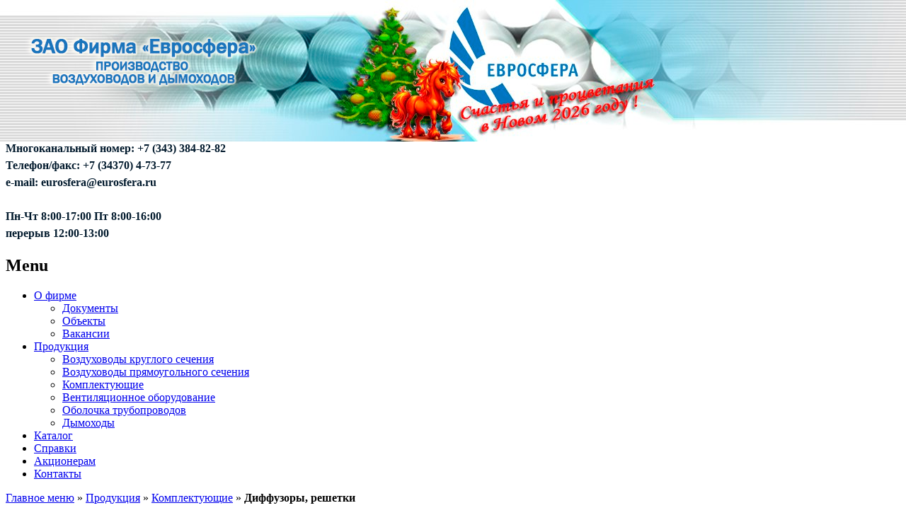

--- FILE ---
content_type: text/html; charset=UTF-8
request_url: https://eurosfera.ru/%d0%bf%d1%80%d0%be%d0%b4%d1%83%d0%ba%d1%86%d0%b8%d1%8f/%d0%ba%d0%be%d0%bc%d0%bf%d0%bb%d0%b5%d0%ba%d1%82%d1%83%d1%8e%d1%89%d0%b8%d0%b5-2/%d0%b4%d0%b8%d1%84%d1%84%d1%83%d0%b7%d0%be%d1%80%d1%8b-%d1%80%d0%b5%d1%88%d0%b5%d1%82%d0%ba%d0%b8/
body_size: 7178
content:
<!DOCTYPE html> 
<html lang="ru-RU" prefix="og: http://ogp.me/ns#">
<head>
<!-- Yandex.Metrika counter -->
<script type="text/javascript" >
   (function(m,e,t,r,i,k,a){m[i]=m[i]||function(){(m[i].a=m[i].a||[]).push(arguments)};
   m[i].l=1*new Date();k=e.createElement(t),a=e.getElementsByTagName(t)[0],k.async=1,k.src=r,a.parentNode.insertBefore(k,a)})
   (window, document, "script", "https://mc.yandex.ru/metrika/tag.js", "ym");

   ym(80965483, "init", {
        clickmap:true,
        trackLinks:true,
        accurateTrackBounce:true,
        webvisor:true
   });
</script>
<noscript><div><img src="https://mc.yandex.ru/watch/80965483" style="position:absolute; left:-9999px;" alt="" /></div></noscript>
<!-- /Yandex.Metrika counter -->
<!-- Yandex.Metrika counter -->
<script type="text/javascript" >
   (function(m,e,t,r,i,k,a){m[i]=m[i]||function(){(m[i].a=m[i].a||[]).push(arguments)};
   m[i].l=1*new Date();k=e.createElement(t),a=e.getElementsByTagName(t)[0],k.async=1,k.src=r,a.parentNode.insertBefore(k,a)})
   (window, document, "script", "https://mc.yandex.ru/metrika/tag.js", "ym");

   ym(79531387, "init", {
        clickmap:true,
        trackLinks:true,
        accurateTrackBounce:true,
        webvisor:true
   });
</script>
<noscript><div><img src="https://mc.yandex.ru/watch/79531387" style="position:absolute; left:-9999px;" alt="" /></div></noscript>
<!-- /Yandex.Metrika counter -->
<meta charset="UTF-8">
<meta name="viewport" content="width=device-width, initial-scale=1, user-scalable=no">
<link rel="profile" href="https://gmpg.org/xfn/11">
<link rel="pingback" href="https://eurosfera.ru/xmlrpc.php">
<!--[if lt IE 9]>
	<script src="https://eurosfera.ru/wp-content/themes/accesspress-lite/js/html5.min.js"></script>
<![endif]-->

<title>Диффузоры, решетки - ЗАО Фирма &quot;ЕВРОСФЕРА&quot;</title>

<!-- This site is optimized with the Yoast WordPress SEO plugin v2.1.1 - https://yoast.com/wordpress/plugins/seo/ -->
<meta name="description" content="ДИФФУЗОРЫ, РЕШЕТКИ для вентиляционных систем, ответственный за поставку Кокшаров Василий Леонидович +7(922)168-07-03 e-mail: koksharov@eurosfera.ru"/>
<meta name="keywords" content="Евросфера Новоуральск,из нержавейки,круглые,муфта,нержавеющий,ниппель,ниппельный,оболочка для ппу,оголовок,односторонний,островные зонты,от осадков,отвод,отвод45,отвод90,оцинкованной,оцинкованные воздуховоды,оцинкованный,купить зонт,купить шумоглушитель гтп,монтажникам,купить вентиляцию,купить в кировграде,купить воздуховоды,отводы,из стали,как купить вентиляцию,воздуховоды, где купить,ГОСТ 26270-84,ГТК,гтп,гтп цена,воздуховоды класса Н,воздуховоды на фланцах,+7 (343) 384-82-82,1250,527,eurosfera,evrosfera,ewrosfera,в Екатеринбурге,в круглый,в Новоуральске,в пышме,вентиляционный,вентиляция,вентиляция в доме,вентиляция помещений,"/>
<link rel="canonical" href="https://eurosfera.ru/%d0%bf%d1%80%d0%be%d0%b4%d1%83%d0%ba%d1%86%d0%b8%d1%8f/%d0%ba%d0%be%d0%bc%d0%bf%d0%bb%d0%b5%d0%ba%d1%82%d1%83%d1%8e%d1%89%d0%b8%d0%b5-2/%d0%b4%d0%b8%d1%84%d1%84%d1%83%d0%b7%d0%be%d1%80%d1%8b-%d1%80%d0%b5%d1%88%d0%b5%d1%82%d0%ba%d0%b8/" />
<meta property="og:locale" content="ru_RU" />
<meta property="og:type" content="article" />
<meta property="og:title" content="Диффузоры, решетки - ЗАО Фирма &quot;ЕВРОСФЕРА&quot;" />
<meta property="og:description" content="ДИФФУЗОРЫ, РЕШЕТКИ для вентиляционных систем, ответственный за поставку Кокшаров Василий Леонидович +7(922)168-07-03 e-mail: koksharov@eurosfera.ru" />
<meta property="og:url" content="https://eurosfera.ru/%d0%bf%d1%80%d0%be%d0%b4%d1%83%d0%ba%d1%86%d0%b8%d1%8f/%d0%ba%d0%be%d0%bc%d0%bf%d0%bb%d0%b5%d0%ba%d1%82%d1%83%d1%8e%d1%89%d0%b8%d0%b5-2/%d0%b4%d0%b8%d1%84%d1%84%d1%83%d0%b7%d0%be%d1%80%d1%8b-%d1%80%d0%b5%d1%88%d0%b5%d1%82%d0%ba%d0%b8/" />
<meta property="og:site_name" content="ЗАО Фирма &quot;ЕВРОСФЕРА&quot;" />
<meta property="article:section" content="Комплектующие" />
<meta property="og:image" content="https://eurosfera.ru/wp-content/uploads/2015/12/решетки-дифузоры.jpg" />
<meta name="twitter:card" content="summary"/>
<meta name="twitter:description" content="ДИФФУЗОРЫ, РЕШЕТКИ для вентиляционных систем, ответственный за поставку Кокшаров Василий Леонидович +7(922)168-07-03 e-mail: koksharov@eurosfera.ru"/>
<meta name="twitter:title" content="Диффузоры, решетки - ЗАО Фирма &quot;ЕВРОСФЕРА&quot;"/>
<meta name="twitter:domain" content="ЗАО Фирма &quot;ЕВРОСФЕРА&quot;"/>
<meta name="twitter:image:src" content="https://eurosfera.ru/wp-content/uploads/2015/12/решетки-дифузоры.jpg"/>
<script type='application/ld+json'>{"@context":"http:\/\/schema.org","@type":"WebSite","url":"https:\/\/eurosfera.ru\/","name":"Eurosfera","alternateName":"\u0415\u0432\u0440\u043e\u0441\u0444\u0435\u0440\u0430"}</script>
<!-- / Yoast WordPress SEO plugin. -->

<link rel="alternate" type="application/rss+xml" title="ЗАО Фирма &quot;ЕВРОСФЕРА&quot; &raquo; Лента" href="https://eurosfera.ru/feed/" />
<link rel="alternate" type="application/rss+xml" title="ЗАО Фирма &quot;ЕВРОСФЕРА&quot; &raquo; Лента комментариев" href="https://eurosfera.ru/comments/feed/" />
<link rel='stylesheet' id='contact-form-7-css'  href='https://eurosfera.ru/wp-content/plugins/contact-form-7/includes/css/styles.css?ver=4.1.1' type='text/css' media='all' />
<link rel='stylesheet' id='pageScrollButtonsStyle-css'  href='https://eurosfera.ru/wp-content/plugins/smooth-page-scroll-updown-buttons/assets/css/smooth-page-scroll-updown-buttons.css?ver=4.1.41' type='text/css' media='all' />
<link rel='stylesheet' id='google-fonts-css'  href='//fonts.googleapis.com/css?family=Open+Sans%3A400%2C400italic%2C300italic%2C300%2C600%2C600italic%7CLato%3A400%2C100%2C300%2C700&#038;ver=4.1.41' type='text/css' media='all' />
<link rel='stylesheet' id='font-awesome-css'  href='https://eurosfera.ru/wp-content/themes/accesspress-lite/css/font-awesome.min.css?ver=4.1.41' type='text/css' media='all' />
<link rel='stylesheet' id='fancybox-css-css'  href='https://eurosfera.ru/wp-content/themes/accesspress-lite/css/nivo-lightbox.css?ver=4.1.41' type='text/css' media='all' />
<link rel='stylesheet' id='bx-slider-style-css'  href='https://eurosfera.ru/wp-content/themes/accesspress-lite/css/jquery.bxslider.css?ver=4.1.41' type='text/css' media='all' />
<link rel='stylesheet' id='woo-commerce-style-css'  href='https://eurosfera.ru/wp-content/themes/accesspress-lite/css/woocommerce.css?ver=4.1.41' type='text/css' media='all' />
<link rel='stylesheet' id='font-style-css'  href='https://eurosfera.ru/wp-content/themes/accesspress-lite/css/fonts.css?ver=4.1.41' type='text/css' media='all' />
<link rel='stylesheet' id='accesspresslite-style-css'  href='https://eurosfera.ru/wp-content/themes/accesspress-lite/style.css?ver=4.1.41' type='text/css' media='all' />
<link rel='stylesheet' id='responsive-css'  href='https://eurosfera.ru/wp-content/themes/accesspress-lite/css/responsive.css?ver=4.1.41' type='text/css' media='all' />
<script type='text/javascript' src='https://eurosfera.ru/wp-includes/js/jquery/jquery.js?ver=1.11.1'></script>
<script type='text/javascript' src='https://eurosfera.ru/wp-includes/js/jquery/jquery-migrate.min.js?ver=1.2.1'></script>
<script type='text/javascript' src='https://eurosfera.ru/wp-content/plugins/smooth-page-scroll-updown-buttons/assets/js/smooth-page-scroll-updown-buttons.min.js?ver=1.3'></script>
<script type='text/javascript'>
/* <![CDATA[ */
var add_buttons_engage = {"positioning":"0","topbutton":"1","buttonsize":"40","distance":"100","speed":"1400"};
/* ]]> */
</script>
<script type='text/javascript' src='https://eurosfera.ru/wp-content/plugins/smooth-page-scroll-updown-buttons/assets/js/addButtons.js?ver=1.3'></script>
<link rel="EditURI" type="application/rsd+xml" title="RSD" href="https://eurosfera.ru/xmlrpc.php?rsd" />
<link rel="wlwmanifest" type="application/wlwmanifest+xml" href="https://eurosfera.ru/wp-includes/wlwmanifest.xml" /> 
<meta name="generator" content="WordPress 4.1.41" />
<link rel='shortlink' href='https://eurosfera.ru/?p=2228' />
<!-- nksnow -->
<script type="text/javascript">
nks = new Object;
nks.snowflakes = 20;
nks.timeout = 80;
nks.maxstepx = 7;
nks.maxstepy = 10;
nks.flakesize = 50;
nks.maxtime = 180000;
nks.invert = 1;
</script>
<script src="https://eurosfera.ru/wp-content/plugins/nksnow//snow.js" type="text/javascript"></script>
<!-- /nksnow -->
<style type="text/css"></style>	<style type="text/css">
			.site-title,
		.site-description {
			position: absolute;
			clip: rect(1px, 1px, 1px, 1px);
		}
		</style>
	<style type="text/css" id="custom-background-css">
body.custom-background { background-image: url('https://eurosfera.ru/wp-content/uploads/2025/12/банер-2026.jpg'); background-repeat: no-repeat; background-position: top center; background-attachment: scroll; }
</style>
</head>

<body class="page page-id-2228 page-child parent-pageid-1605 page-template-default custom-background right-sidebar">
<div id="page" class="site">

	<header id="masthead" class="site-header">

    <div id="top-header">
		<div class="ak-container">
				<div class="site-branding">
				
				<table><tr>
				<td>
					<!-- <a href="https://eurosfera.ru"><img src="https://eurosfera.ru/img/logo.jpg" /></a> -->
				</td>
				<td>
					<a href="https://eurosfera.ru/">				
											<img src="https://eurosfera.ru/wp-content/uploads/2022/03/190-70-42.png" alt="ЗАО Фирма &quot;ЕВРОСФЕРА&quot;">
							
					</a><br>

	

				</td>
				</tr></table>

			</div><!-- .site-branding -->
        

			<div class="right-header clearfix">
				<div class="header-text"><p><b>
<div style="line-height:1.5">
<font color="021a2d"><br />
Многоканальный номер: +7 (343) 384-82-82<br />
Телефон/факс: +7 (34370) 4-73-77<br />
e-mail: eurosfera@eurosfera.ru <br><br />
Пн-Чт 8:00-17:00 Пт 8:00-16:00<br />
перерыв 12:00-13:00
</div>
</li>
<p></font></b></p>
</div>                <div class="clearfix"></div>
                		<div class="socials">
		
				<a href="https://vk.com/eurosfera" class="twitter" title="vkontakte" target="_blank"><span class="fa fa-vk"></span></a>
		
				<a href="https://plus.google.com/b/117854463827965090672/117854463827965090672/posts" class="gplus" title="Google Plus" target="_blank"><span class="font-icon-social-google-plus"></span></a>
		
				<a href="http://www.youtube.com/channel/UC0S2vAMIVH3SvIyQxroLSPg" class="youtube" title="Youtube" target="_blank"><span class="font-icon-social-youtube"></span></a>
		
		
		
		
		
		
		
		
		
		
		
				</div>
					<!--<div class="ak-search">-->
									<!--</div>-->
							</div><!-- .right-header -->
		</div><!-- .ak-container -->
  </div><!-- #top-header -->

		
		<nav id="site-navigation" class="main-navigation menu-left">
			<div class="ak-container">
				<h1 class="menu-toggle">Menu</h1>

				<div class="menu-%d0%b3%d0%bb%d0%b0%d0%b2%d0%bd%d0%be%d0%b5-%d0%bc%d0%b5%d0%bd%d1%8e-container"><ul id="menu-%d0%b3%d0%bb%d0%b0%d0%b2%d0%bd%d0%be%d0%b5-%d0%bc%d0%b5%d0%bd%d1%8e" class="menu"><li id="menu-item-146" class="menu-item menu-item-type-post_type menu-item-object-page menu-item-has-children menu-item-146"><a href="https://eurosfera.ru/%d0%be-%d1%84%d0%b8%d1%80%d0%bc%d0%b5/">О фирме</a>
<ul class="sub-menu">
	<li id="menu-item-2786" class="menu-item menu-item-type-post_type menu-item-object-page menu-item-2786"><a href="https://eurosfera.ru/%d0%be-%d1%84%d0%b8%d1%80%d0%bc%d0%b5/%d0%b4%d0%be%d0%ba%d1%83%d0%bc%d0%b5%d0%bd%d1%82%d1%8b/">Документы</a></li>
	<li id="menu-item-2288" class="menu-item menu-item-type-post_type menu-item-object-page menu-item-2288"><a href="https://eurosfera.ru/%d0%be-%d1%84%d0%b8%d1%80%d0%bc%d0%b5/%d0%be%d0%b1%d1%8a%d0%b5%d0%ba%d1%82%d1%8b/">Объекты</a></li>
	<li id="menu-item-4429" class="menu-item menu-item-type-post_type menu-item-object-page menu-item-4429"><a href="https://eurosfera.ru/%d0%be-%d1%84%d0%b8%d1%80%d0%bc%d0%b5/%d0%b2%d0%b0%d0%ba%d0%b0%d0%bd%d1%81%d0%b8%d0%b8/">Вакансии</a></li>
</ul>
</li>
<li id="menu-item-214" class="menu-item menu-item-type-post_type menu-item-object-page current-page-ancestor menu-item-has-children menu-item-214"><a href="https://eurosfera.ru/%d0%bf%d1%80%d0%be%d0%b4%d1%83%d0%ba%d1%86%d0%b8%d1%8f/">Продукция</a>
<ul class="sub-menu">
	<li id="menu-item-1126" class="menu-item menu-item-type-post_type menu-item-object-page menu-item-1126"><a href="https://eurosfera.ru/%d0%bf%d1%80%d0%be%d0%b4%d1%83%d0%ba%d1%86%d0%b8%d1%8f/%d0%ba%d1%80%d1%83%d0%b3%d0%bb%d0%be%d0%b3%d0%be-%d1%81%d0%b5%d1%87%d0%b5%d0%bd%d0%b8%d1%8f/">Воздуховоды круглого сечения</a></li>
	<li id="menu-item-1125" class="menu-item menu-item-type-post_type menu-item-object-page menu-item-1125"><a href="https://eurosfera.ru/%d0%bf%d1%80%d0%be%d0%b4%d1%83%d0%ba%d1%86%d0%b8%d1%8f/%d0%bf%d1%80%d1%8f%d0%bc%d0%be%d1%83%d0%b3%d0%be%d0%bb%d1%8c%d0%bd%d0%be%d0%b3%d0%be-%d1%81%d0%b5%d1%87%d0%b5%d0%bd%d0%b8%d1%8f/">Воздуховоды прямоугольного сечения</a></li>
	<li id="menu-item-1609" class="menu-item menu-item-type-post_type menu-item-object-page current-page-ancestor menu-item-1609"><a href="https://eurosfera.ru/%d0%bf%d1%80%d0%be%d0%b4%d1%83%d0%ba%d1%86%d0%b8%d1%8f/%d0%ba%d0%be%d0%bc%d0%bf%d0%bb%d0%b5%d0%ba%d1%82%d1%83%d1%8e%d1%89%d0%b8%d0%b5-2/">Комплектующие</a></li>
	<li id="menu-item-1570" class="menu-item menu-item-type-post_type menu-item-object-page menu-item-1570"><a href="https://eurosfera.ru/%d0%bf%d1%80%d0%be%d0%b4%d1%83%d0%ba%d1%86%d0%b8%d1%8f/%d0%b2%d0%b5%d0%bd%d1%82%d0%b8%d0%bb%d1%8f%d1%86%d0%b8%d0%be%d0%bd%d0%bd%d0%be%d0%b5-%d0%be%d0%b1%d0%be%d1%80%d1%83%d0%b4%d0%be%d0%b2%d0%b0%d0%bd%d0%b8%d0%b5/">Вентиляционное оборудование</a></li>
	<li id="menu-item-2795" class="menu-item menu-item-type-post_type menu-item-object-page menu-item-2795"><a href="https://eurosfera.ru/%d0%bf%d1%80%d0%be%d0%b4%d1%83%d0%ba%d1%86%d0%b8%d1%8f/%d0%be%d0%b1%d0%be%d0%bb%d0%be%d1%87%d0%ba%d0%b0-%d1%82%d1%80%d1%83%d0%b1%d0%be%d0%bf%d1%80%d0%be%d0%b2%d0%be%d0%b4%d0%be%d0%b2/">Оболочка трубопроводов</a></li>
	<li id="menu-item-3816" class="menu-item menu-item-type-post_type menu-item-object-page menu-item-3816"><a href="https://eurosfera.ru/%d0%bf%d1%80%d0%be%d0%b4%d1%83%d0%ba%d1%86%d0%b8%d1%8f/%d0%b4%d1%8b%d0%bc%d0%be%d1%85%d0%be%d0%b4%d1%8b/">Дымоходы</a></li>
</ul>
</li>
<li id="menu-item-231" class="menu-item menu-item-type-post_type menu-item-object-page menu-item-231"><a href="https://eurosfera.ru/%d0%bf%d1%80%d0%b0%d0%b9%d1%81%d1%8b/">Каталог</a></li>
<li id="menu-item-233" class="menu-item menu-item-type-post_type menu-item-object-page menu-item-233"><a href="https://eurosfera.ru/%d1%81%d0%bf%d1%80%d0%b0%d0%b2%d0%ba%d0%b8/">Справки</a></li>
<li id="menu-item-353" class="menu-item menu-item-type-post_type menu-item-object-page menu-item-353"><a href="https://eurosfera.ru/%d0%b0%d0%ba%d1%86%d0%b8%d0%be%d0%bd%d0%b5%d1%80%d0%b0%d0%bc/">Акционерам</a></li>
<li id="menu-item-334" class="menu-item menu-item-type-custom menu-item-object-custom menu-item-334"><a href="http://eurosfera.ru/?page_id=205">Контакты</a></li>
</ul></div>			</div>
		</nav><!-- #site-navigation -->
	</header><!-- #masthead -->

	<section id="slider-banner">
			</section><!-- #slider-banner -->
		<div id="content" class="site-content">
<div class="ak-container">

	<div id="primary" class="content-area">
		<main id="main" class="site-main" role="main">
<p id="breadcrumbs"><span xmlns:v="http://rdf.data-vocabulary.org/#"><span typeof="v:Breadcrumb"><a href="https://eurosfera.ru" rel="v:url" property="v:title">Главное меню</a> » <span rel="v:child" typeof="v:Breadcrumb"><a href="https://eurosfera.ru/%d0%bf%d1%80%d0%be%d0%b4%d1%83%d0%ba%d1%86%d0%b8%d1%8f/" rel="v:url" property="v:title">Продукция</a> » <span rel="v:child" typeof="v:Breadcrumb"><a href="https://eurosfera.ru/%d0%bf%d1%80%d0%be%d0%b4%d1%83%d0%ba%d1%86%d0%b8%d1%8f/%d0%ba%d0%be%d0%bc%d0%bf%d0%bb%d0%b5%d0%ba%d1%82%d1%83%d1%8e%d1%89%d0%b8%d0%b5-2/" rel="v:url" property="v:title">Комплектующие</a> » <strong class="breadcrumb_last">Диффузоры, решетки</strong></span></span></span></span></p>			
				
<article id="post-2228" class="post-2228 page type-page status-publish hentry">
	<header class="entry-header">
		<h1 class="entry-title">Диффузоры, решетки</h1>
	</header><!-- .entry-header -->

	<div class="entry-content">
		<table>
<tbody>
<tr>
<td style="width: 30%;"><img class=" size-full wp-image-1615 aligncenter" src="https://eurosfera.ru/wp-content/uploads/2015/12/решетки-дифузоры.jpg" alt="решетки дифузоры" width="150" height="150" /></td>
<td>Ответственный за поставку диффузоров и решеток</p>
<h2>Кокшаров Василий Леонидович</h2>
<ul>
<li>тел.: +7 (34370) 4-73-83 (спросить Василия)</li>
<li>тел.: +7 (922) 168-07-03</li>
<li>e-mail: koksharov@eurosfera.ru</li>
<li>ICQ: 370310570 (Василий)</li>
</ul>
</td>
</tr>
</tbody>
</table>
			</div><!-- .entry-content -->
	</article><!-- #post-## -->

				
			
		</main><!-- #main -->
	</div><!-- #primary -->



	<div id="secondary-right" class="widget-area right-sidebar sidebar">
		
        
	    		

					<aside id="search-3" class="widget widget_search">	<form method="get" class="searchform" action="https://eurosfera.ru/" role="search">
		<input type="text" name="s" value="" class="s" placeholder="Поиск по сайту..." />
		<button type="submit" name="submit" class="searchsubmit"><i class="fa fa-search"></i></button>
	</form>
</aside><aside id="text-4" class="widget widget_text"><h3 class="widget-title">Наши контакты</h3>			<div class="textwidget"><p><b>ЕДИНЫЙ МНОГОКАНАЛЬНЫЙ НОМЕР</b><br />
+7 (343) 384-82-82<br />
<b>e-mail</b> eurosfera@eurosfera.ru</p>
<p><b>СЕКРЕТАРЬ</b><br />
тел./факс: +7 (34370) 4-73-77</p>
<p><b>ГЛАВНЫЙ ИНЖЕНЕР</b><br />
Аликина Ольга Сергеевна<br />
тел.: +7 (932) 12-85-911</p>
<p><b>ОТДЕЛ МАРКЕТИНГА</b><br />
Кокшаров Василий Леонидович<br />
тел.: +7 (34370) 4-73-83<br />
тел.: +7 (922) 168-07-03<br />
e-mail: koksharov@eurosfera.ru</p>
<p><b>ТЕХНИЧЕСКИЙ ОТДЕЛ</b><br />
тел.: +7 (34370) 4-73-83</p>
<p><b>БУХГАЛТЕРИЯ</b><br />
Колесниченко Екатерина Юрьевна<br />
тел.: +7 (34370) 4-80-09, 4-73-83<br />
e-mail: finance@eurosfera.ru</p>
</div>
		</aside>		        	</div><!-- #secondary -->
</div>

	</div><!-- #content -->

	<footer id="colophon" class="site-footer" role="contentinfo">
	
		
		<div id="bottom-footer">
		<div class="ak-container">
			<!-- <h1 class="site-info">
				<a href="http://wordpress.org/">Free WordPress Theme</a>
				<span class="sep"> | </span>
				<a href="http://accesspressthemes.com/" title="AccessPress Themes" target="_blank">AccessPress Lite</a>
			</h1> --> <!-- .site-info -->

			<div class="copyright">
				Copyright &copy; 2026 
				<a href="https://eurosfera.ru">
				ЗАО Фирма "ЕВРОСФЕРА"				</a>
			</div>
		</div>
		</div>
	</footer><!-- #colophon -->
</div><!-- #page -->


<img id="nksnow0" src="https://eurosfera.ru/wp-content/plugins/nksnow//pics/flake4.gif" style="position: fixed; top: -100px; border: 0; z-index:1000;" class="nksnow" alt="snowflake" />
<img id="nksnow1" src="https://eurosfera.ru/wp-content/plugins/nksnow//pics/flake-snowball.png" style="position: fixed; top: -100px; border: 0; z-index:1000;" class="nksnow" alt="snowflake" />
<img id="nksnow2" src="https://eurosfera.ru/wp-content/plugins/nksnow//pics/flake1.gif" style="position: fixed; top: -100px; border: 0; z-index:1000;" class="nksnow" alt="snowflake" />
<img id="nksnow3" src="https://eurosfera.ru/wp-content/plugins/nksnow//pics/flake-snow6-a.png" style="position: fixed; top: -100px; border: 0; z-index:1000;" class="nksnow" alt="snowflake" />
<img id="nksnow4" src="https://eurosfera.ru/wp-content/plugins/nksnow//pics/flake6.gif" style="position: fixed; top: -100px; border: 0; z-index:1000;" class="nksnow" alt="snowflake" />
<img id="nksnow5" src="https://eurosfera.ru/wp-content/plugins/nksnow//pics/flake-snow1-d.png" style="position: fixed; top: -100px; border: 0; z-index:1000;" class="nksnow" alt="snowflake" />
<img id="nksnow6" src="https://eurosfera.ru/wp-content/plugins/nksnow//pics/flake-snow6-a.png" style="position: fixed; top: -100px; border: 0; z-index:1000;" class="nksnow" alt="snowflake" />
<img id="nksnow7" src="https://eurosfera.ru/wp-content/plugins/nksnow//pics/flake4.gif" style="position: fixed; top: -100px; border: 0; z-index:1000;" class="nksnow" alt="snowflake" />
<img id="nksnow8" src="https://eurosfera.ru/wp-content/plugins/nksnow//pics/flake4.gif" style="position: fixed; top: -100px; border: 0; z-index:1000;" class="nksnow" alt="snowflake" />
<img id="nksnow9" src="https://eurosfera.ru/wp-content/plugins/nksnow//pics/flake-snowball.png" style="position: fixed; top: -100px; border: 0; z-index:1000;" class="nksnow" alt="snowflake" />
<img id="nksnow10" src="https://eurosfera.ru/wp-content/plugins/nksnow//pics/flake5.gif" style="position: fixed; top: -100px; border: 0; z-index:1000;" class="nksnow" alt="snowflake" />
<img id="nksnow11" src="https://eurosfera.ru/wp-content/plugins/nksnow//pics/flake-snow1-d.png" style="position: fixed; top: -100px; border: 0; z-index:1000;" class="nksnow" alt="snowflake" />
<img id="nksnow12" src="https://eurosfera.ru/wp-content/plugins/nksnow//pics/flake1.gif" style="position: fixed; top: -100px; border: 0; z-index:1000;" class="nksnow" alt="snowflake" />
<img id="nksnow13" src="https://eurosfera.ru/wp-content/plugins/nksnow//pics/flake-snow5-b.png" style="position: fixed; top: -100px; border: 0; z-index:1000;" class="nksnow" alt="snowflake" />
<img id="nksnow14" src="https://eurosfera.ru/wp-content/plugins/nksnow//pics/flake-snowball.png" style="position: fixed; top: -100px; border: 0; z-index:1000;" class="nksnow" alt="snowflake" />
<img id="nksnow15" src="https://eurosfera.ru/wp-content/plugins/nksnow//pics/flake-snow6-a.png" style="position: fixed; top: -100px; border: 0; z-index:1000;" class="nksnow" alt="snowflake" />
<img id="nksnow16" src="https://eurosfera.ru/wp-content/plugins/nksnow//pics/flake-snow6-a.png" style="position: fixed; top: -100px; border: 0; z-index:1000;" class="nksnow" alt="snowflake" />
<img id="nksnow17" src="https://eurosfera.ru/wp-content/plugins/nksnow//pics/flake5.gif" style="position: fixed; top: -100px; border: 0; z-index:1000;" class="nksnow" alt="snowflake" />
<img id="nksnow18" src="https://eurosfera.ru/wp-content/plugins/nksnow//pics/flake-snow1-d.png" style="position: fixed; top: -100px; border: 0; z-index:1000;" class="nksnow" alt="snowflake" />
<img id="nksnow19" src="https://eurosfera.ru/wp-content/plugins/nksnow//pics/flake1.gif" style="position: fixed; top: -100px; border: 0; z-index:1000;" class="nksnow" alt="snowflake" /><a href="http://www.nkuttler.de/wordpress-plugin/snow-balloons-and-more/">Wordpress snowstorm</a> powered by <a href="http://www.nkuttler.de/wordpress-plugin/snow-balloons-and-more/">nksnow</a>		<br /> <script type='text/javascript' src='https://eurosfera.ru/wp-content/plugins/contact-form-7/includes/js/jquery.form.min.js?ver=3.51.0-2014.06.20'></script>
<script type='text/javascript'>
/* <![CDATA[ */
var _wpcf7 = {"loaderUrl":"https:\/\/eurosfera.ru\/wp-content\/plugins\/contact-form-7\/images\/ajax-loader.gif","sending":"\u041e\u0442\u043f\u0440\u0430\u0432\u043a\u0430..."};
/* ]]> */
</script>
<script type='text/javascript' src='https://eurosfera.ru/wp-content/plugins/contact-form-7/includes/js/scripts.js?ver=4.1.1'></script>
<script type='text/javascript' src='https://eurosfera.ru/wp-content/themes/accesspress-lite/js/jquery.bxslider.min.js?ver=4.1'></script>
<script type='text/javascript' src='https://eurosfera.ru/wp-content/themes/accesspress-lite/js/nivo-lightbox.min.js?ver=2.1'></script>
<script type='text/javascript' src='https://eurosfera.ru/wp-content/themes/accesspress-lite/js/jquery.actual.min.js?ver=1.0.16'></script>
<script type='text/javascript' src='https://eurosfera.ru/wp-content/themes/accesspress-lite/js/skip-link-focus-fix.js?ver=20130115'></script>
<script type='text/javascript' src='https://eurosfera.ru/wp-content/themes/accesspress-lite/js/custom.js?ver=1.1'></script>
<script type='text/javascript'>
    (function(){ var widget_id = 'OEUSA9YtVV';
        var s = document.createElement('script'); s.type = 'text/javascript'; s.async = true; s.src = '//code.jivosite.com/script/widget/'+widget_id+'?plugin=wp'; var ss = document.getElementsByTagName('script')[0]; ss.parentNode.insertBefore(s, ss);})();
</script>
<script>function lc_get_cookie(name) {var c = document.cookie;if (c.indexOf(name) != -1) {var x = c.indexOf(name)+name.length+1;var y = c.indexOf(";",x);if (y < 0) y = c.length;return decodeURIComponent(c.substring(x,y));} else return "";}if ((d = document.getElementById("commentform")) != null) { e = d.elements;var z = lc_get_cookie("comment_author_email_16851ba9c6a889edc355441cae4f299a");if (z != "") e["email"].value = z;z = lc_get_cookie("comment_author_16851ba9c6a889edc355441cae4f299a");if (z != "") e["author"].value = z.replace(/\+/g, " ");z = lc_get_cookie("comment_author_url_16851ba9c6a889edc355441cae4f299a");if (z != "") e["url"].value = z;}</script><script type="text/javascript">
	if ( typeof console === 'object' ) {
		console.log('[BEGIN WordPress HTTPS Debug Log]');
		console.log('Version: 3.3.6');
		console.log('HTTP URL: http://eurosfera.ru/');
		console.log('HTTPS URL: https://eurosfera.ru/');
		console.log('SSL: Yes');
		console.log('Diff Host: No');
		console.log('Subdomain: No');
		console.log('Proxy: No');
		console.log('Secure External URLs: [ https://secure.gravatar.com/avatar/4050ad4966c3bf05ab210fc242cc26a8?s=32&amp;d=https%3A%2F%2Fsecure.gravatar.com%2Favatar%2Fad516503a11cd5ca435acc9bb6523536%3Fs%3D32&amp;r=G, http://www.gravatar.com/avatar/7b75fc655756dd5c58f4df1f4083d2e2.jpg?s=50, http://www.satollo.net/images/plugins/comment-plus-icon.png, http://www.satollo.net/images/plugins/header-footer-icon.png, http://www.satollo.net/images/plugins/include-me-icon.png, http://www.satollo.net/images/plugins/newsletter-icon.png, http://www.satollo.net/images/plugins/mailer-icon.png, http://www.satollo.net/images/plugins/php-text-widget-icon.png, http://www.satollo.net/images/donate.png, https://secure.gravatar.com/avatar/4050ad4966c3bf05ab210fc242cc26a8?s=32&amp;d=blank&amp;r=G, https://secure.gravatar.com/avatar/4050ad4966c3bf05ab210fc242cc26a8?s=32&amp;d=&amp;r=G, https://secure.gravatar.com/avatar/4050ad4966c3bf05ab210fc242cc26a8?s=32&amp;d=identicon&amp;r=G, https://secure.gravatar.com/avatar/4050ad4966c3bf05ab210fc242cc26a8?s=32&amp;d=wavatar&amp;r=G, https://secure.gravatar.com/avatar/4050ad4966c3bf05ab210fc242cc26a8?s=32&amp;d=monsterid&amp;r=G, https://secure.gravatar.com/avatar/4050ad4966c3bf05ab210fc242cc26a8?s=32&amp;d=retro&amp;r=G, http://ajax.googleapis.com/ajax/libs/swfobject/2.2/swfobject.js, https://secure.gravatar.com/avatar/02177d5de7d2419e93e2a44faed2fc1c?s=50&amp;d=https%3A%2F%2Fsecure.gravatar.com%2Favatar%2Fad516503a11cd5ca435acc9bb6523536%3Fs%3D50&amp;r=G, https://secure.gravatar.com/avatar/02177d5de7d2419e93e2a44faed2fc1c?s=32&amp;d=https%3A%2F%2Fsecure.gravatar.com%2Favatar%2Fad516503a11cd5ca435acc9bb6523536%3Fs%3D32&amp;r=G ]');
		console.log('Unsecure External URLs: [ https://secure.gravatar.com/avatar/4050ad4966c3bf05ab210fc242cc26a8?s=64&amp;d=https%3A%2F%2Fsecure.gravatar.com%2Favatar%2Fad516503a11cd5ca435acc9bb6523536%3Fs%3D64&amp;r=G, https://secure.gravatar.com/avatar/4050ad4966c3bf05ab210fc242cc26a8?s=26&amp;d=https%3A%2F%2Fsecure.gravatar.com%2Favatar%2Fad516503a11cd5ca435acc9bb6523536%3Fs%3D26&amp;r=G, http://img/yandex-maps.png, http://sch56-ngo.ru/all_site/images/pic1_1.gif, http://sch56-ngo.ru/all_site/imagesmain/spacer.gif, http://sch56-ngo.ru/all_site/images/pic1_2.gif, http://sch56-ngo.ru/all_site/images/pic2_1.gif, http://sch56-ngo.ru/all_site/images/pic2_2.gif, http://sch56-ngo.ru/all_site/images/nip_soedinenie_1_1.gif, http://sch56-ngo.ru/all_site/images/nip_soedinenie_1_2.gif, http://sch56-ngo.ru/all_site/images/nip_soedinenie_1_3.gif, http://sch56-ngo.ru/all_site/images/nip_soedinenie_2_1.gif, http://sch56-ngo.ru/all_site/images/nip_soedinenie_2_2.gif, http://sch56-ngo.ru/all_site/images/nip_soedinenie_3_1.gif, http://sch56-ngo.ru/all_site/images/nip_soedinenie_3_2.gif, http://sch56-ngo.ru/all_site/images/nip_soedinenie_4_1.gif, http://sch56-ngo.ru/all_site/images/nip_soedinenie_4_2.gif, http://sch56-ngo.ru/all_site/images/nip_soedinenie_5_1.gif, http://sch56-ngo.ru/all_site/images/nip_soedinenie_5_2.gif, http://sch56-ngo.ru/all_site/images/nip_soedinenie_5_3.gif, http://sch56-ngo.ru/all_site/images/nip_soedinenie_5_4.gif, http://uguide.ru/js/script/ds-lights-muzik.js, http://uguide.ru/js/script/ds-lights-muzik1.js, http://uguide.ru/js/script/ds-lights-muzik.css, https://secure.gravatar.com/avatar/4050ad4966c3bf05ab210fc242cc26a8?s=24&amp;d=https%3A%2F%2Fsecure.gravatar.com%2Favatar%2Fad516503a11cd5ca435acc9bb6523536%3Fs%3D24&amp;r=G, http://lifenews.sch56-ngo.ru/all_site/images-articles/articles-16_clip_image001.gif, http://lifenews.sch56-ngo.ru/all_site/images-articles/articles-14_clip_image001.jpg, http://lifenews.sch56-ngo.ru/all_site/images-articles/articles-14_clip_image002.jpg, http://lifenews.sch56-ngo.ru/all_site/images-articles/articles-14_clip_image003.jpg, http://lifenews.sch56-ngo.ru/all_site/images-articles/articles-14_clip_image004.jpg, http://domain.com/script.js ]');
		console.log('[FIXED] Element: <img> http://eurosfera.ru/wp-content/uploads/2015/12/решетки-дифузоры.jpg => https://eurosfera.ru/wp-content/uploads/2015/12/решетки-дифузоры.jpg');
		console.log('[END WordPress HTTPS Debug Log]');
	}
</script>


</body></html>